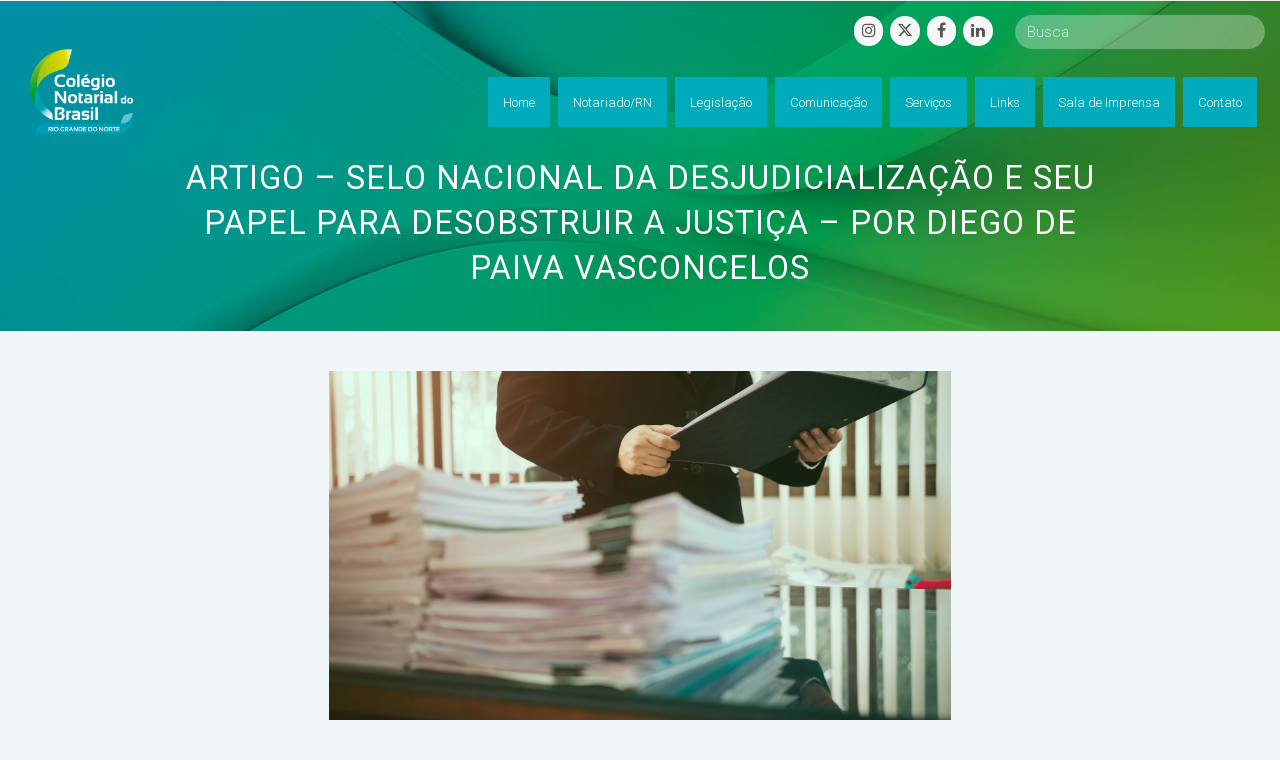

--- FILE ---
content_type: text/html; charset=UTF-8
request_url: https://cnbrn.org.br/artigo-selo-nacional-da-desjudicializacao-e-seu-papel-para-desobstruir-a-justica-por-diego-de-paiva-vasconcelos/
body_size: 61529
content:
<!DOCTYPE html>
<html lang="pt-BR" itemscope itemtype="http://schema.org/WebPage">
<head>
<meta charset="UTF-8">
<link rel="profile" href="http://gmpg.org/xfn/11">
<title>Artigo – Selo Nacional da Desjudicialização e seu papel para desobstruir a Justiça – Por Diego de Paiva Vasconcelos &#8211; Colégio Notarial – Seção Rio Grande do Norte (CNB/RN)</title>
<meta name='robots' content='max-image-preview:large' />
<meta name="viewport" content="width=device-width, initial-scale=1">
<meta name="generator" content="Total WordPress Theme 4.8.4" />
<meta http-equiv="X-UA-Compatible" content="IE=edge" />
<link rel='dns-prefetch' href='//fonts.googleapis.com' />
<link rel='dns-prefetch' href='//use.fontawesome.com' />
<link rel="alternate" type="application/rss+xml" title="Feed para Colégio Notarial – Seção Rio Grande do Norte (CNB/RN) &raquo;" href="https://cnbrn.org.br/feed/" />
<link rel="alternate" type="application/rss+xml" title="Feed de comentários para Colégio Notarial – Seção Rio Grande do Norte (CNB/RN) &raquo;" href="https://cnbrn.org.br/comments/feed/" />
<link rel="alternate" type="application/rss+xml" title="Feed de comentários para Colégio Notarial – Seção Rio Grande do Norte (CNB/RN) &raquo; Artigo – Selo Nacional da Desjudicialização e seu papel para desobstruir a Justiça – Por Diego de Paiva Vasconcelos" href="https://cnbrn.org.br/artigo-selo-nacional-da-desjudicializacao-e-seu-papel-para-desobstruir-a-justica-por-diego-de-paiva-vasconcelos/feed/" />
<link rel="alternate" title="oEmbed (JSON)" type="application/json+oembed" href="https://cnbrn.org.br/wp-json/oembed/1.0/embed?url=https%3A%2F%2Fcnbrn.org.br%2Fartigo-selo-nacional-da-desjudicializacao-e-seu-papel-para-desobstruir-a-justica-por-diego-de-paiva-vasconcelos%2F" />
<link rel="alternate" title="oEmbed (XML)" type="text/xml+oembed" href="https://cnbrn.org.br/wp-json/oembed/1.0/embed?url=https%3A%2F%2Fcnbrn.org.br%2Fartigo-selo-nacional-da-desjudicializacao-e-seu-papel-para-desobstruir-a-justica-por-diego-de-paiva-vasconcelos%2F&#038;format=xml" />
<style id='wp-img-auto-sizes-contain-inline-css' type='text/css'>
img:is([sizes=auto i],[sizes^="auto," i]){contain-intrinsic-size:3000px 1500px}
/*# sourceURL=wp-img-auto-sizes-contain-inline-css */
</style>
<link data-optimized="2" rel="stylesheet" href="https://cnbrn.org.br/wp-content/litespeed/css/fd5fb1cb35360d6a426167e717d98e25.css?ver=f20de" />



<style id='wp-block-paragraph-inline-css' type='text/css'>
.is-small-text{font-size:.875em}.is-regular-text{font-size:1em}.is-large-text{font-size:2.25em}.is-larger-text{font-size:3em}.has-drop-cap:not(:focus):first-letter{float:left;font-size:8.4em;font-style:normal;font-weight:100;line-height:.68;margin:.05em .1em 0 0;text-transform:uppercase}body.rtl .has-drop-cap:not(:focus):first-letter{float:none;margin-left:.1em}p.has-drop-cap.has-background{overflow:hidden}:root :where(p.has-background){padding:1.25em 2.375em}:where(p.has-text-color:not(.has-link-color)) a{color:inherit}p.has-text-align-left[style*="writing-mode:vertical-lr"],p.has-text-align-right[style*="writing-mode:vertical-rl"]{rotate:180deg}
/*# sourceURL=https://cnbrn.org.br/wp-includes/blocks/paragraph/style.min.css */
</style>
<style id='global-styles-inline-css' type='text/css'>
:root{--wp--preset--aspect-ratio--square: 1;--wp--preset--aspect-ratio--4-3: 4/3;--wp--preset--aspect-ratio--3-4: 3/4;--wp--preset--aspect-ratio--3-2: 3/2;--wp--preset--aspect-ratio--2-3: 2/3;--wp--preset--aspect-ratio--16-9: 16/9;--wp--preset--aspect-ratio--9-16: 9/16;--wp--preset--color--black: #000000;--wp--preset--color--cyan-bluish-gray: #abb8c3;--wp--preset--color--white: #ffffff;--wp--preset--color--pale-pink: #f78da7;--wp--preset--color--vivid-red: #cf2e2e;--wp--preset--color--luminous-vivid-orange: #ff6900;--wp--preset--color--luminous-vivid-amber: #fcb900;--wp--preset--color--light-green-cyan: #7bdcb5;--wp--preset--color--vivid-green-cyan: #00d084;--wp--preset--color--pale-cyan-blue: #8ed1fc;--wp--preset--color--vivid-cyan-blue: #0693e3;--wp--preset--color--vivid-purple: #9b51e0;--wp--preset--gradient--vivid-cyan-blue-to-vivid-purple: linear-gradient(135deg,rgb(6,147,227) 0%,rgb(155,81,224) 100%);--wp--preset--gradient--light-green-cyan-to-vivid-green-cyan: linear-gradient(135deg,rgb(122,220,180) 0%,rgb(0,208,130) 100%);--wp--preset--gradient--luminous-vivid-amber-to-luminous-vivid-orange: linear-gradient(135deg,rgb(252,185,0) 0%,rgb(255,105,0) 100%);--wp--preset--gradient--luminous-vivid-orange-to-vivid-red: linear-gradient(135deg,rgb(255,105,0) 0%,rgb(207,46,46) 100%);--wp--preset--gradient--very-light-gray-to-cyan-bluish-gray: linear-gradient(135deg,rgb(238,238,238) 0%,rgb(169,184,195) 100%);--wp--preset--gradient--cool-to-warm-spectrum: linear-gradient(135deg,rgb(74,234,220) 0%,rgb(151,120,209) 20%,rgb(207,42,186) 40%,rgb(238,44,130) 60%,rgb(251,105,98) 80%,rgb(254,248,76) 100%);--wp--preset--gradient--blush-light-purple: linear-gradient(135deg,rgb(255,206,236) 0%,rgb(152,150,240) 100%);--wp--preset--gradient--blush-bordeaux: linear-gradient(135deg,rgb(254,205,165) 0%,rgb(254,45,45) 50%,rgb(107,0,62) 100%);--wp--preset--gradient--luminous-dusk: linear-gradient(135deg,rgb(255,203,112) 0%,rgb(199,81,192) 50%,rgb(65,88,208) 100%);--wp--preset--gradient--pale-ocean: linear-gradient(135deg,rgb(255,245,203) 0%,rgb(182,227,212) 50%,rgb(51,167,181) 100%);--wp--preset--gradient--electric-grass: linear-gradient(135deg,rgb(202,248,128) 0%,rgb(113,206,126) 100%);--wp--preset--gradient--midnight: linear-gradient(135deg,rgb(2,3,129) 0%,rgb(40,116,252) 100%);--wp--preset--font-size--small: 13px;--wp--preset--font-size--medium: 20px;--wp--preset--font-size--large: 36px;--wp--preset--font-size--x-large: 42px;--wp--preset--spacing--20: 0.44rem;--wp--preset--spacing--30: 0.67rem;--wp--preset--spacing--40: 1rem;--wp--preset--spacing--50: 1.5rem;--wp--preset--spacing--60: 2.25rem;--wp--preset--spacing--70: 3.38rem;--wp--preset--spacing--80: 5.06rem;--wp--preset--shadow--natural: 6px 6px 9px rgba(0, 0, 0, 0.2);--wp--preset--shadow--deep: 12px 12px 50px rgba(0, 0, 0, 0.4);--wp--preset--shadow--sharp: 6px 6px 0px rgba(0, 0, 0, 0.2);--wp--preset--shadow--outlined: 6px 6px 0px -3px rgb(255, 255, 255), 6px 6px rgb(0, 0, 0);--wp--preset--shadow--crisp: 6px 6px 0px rgb(0, 0, 0);}:where(.is-layout-flex){gap: 0.5em;}:where(.is-layout-grid){gap: 0.5em;}body .is-layout-flex{display: flex;}.is-layout-flex{flex-wrap: wrap;align-items: center;}.is-layout-flex > :is(*, div){margin: 0;}body .is-layout-grid{display: grid;}.is-layout-grid > :is(*, div){margin: 0;}:where(.wp-block-columns.is-layout-flex){gap: 2em;}:where(.wp-block-columns.is-layout-grid){gap: 2em;}:where(.wp-block-post-template.is-layout-flex){gap: 1.25em;}:where(.wp-block-post-template.is-layout-grid){gap: 1.25em;}.has-black-color{color: var(--wp--preset--color--black) !important;}.has-cyan-bluish-gray-color{color: var(--wp--preset--color--cyan-bluish-gray) !important;}.has-white-color{color: var(--wp--preset--color--white) !important;}.has-pale-pink-color{color: var(--wp--preset--color--pale-pink) !important;}.has-vivid-red-color{color: var(--wp--preset--color--vivid-red) !important;}.has-luminous-vivid-orange-color{color: var(--wp--preset--color--luminous-vivid-orange) !important;}.has-luminous-vivid-amber-color{color: var(--wp--preset--color--luminous-vivid-amber) !important;}.has-light-green-cyan-color{color: var(--wp--preset--color--light-green-cyan) !important;}.has-vivid-green-cyan-color{color: var(--wp--preset--color--vivid-green-cyan) !important;}.has-pale-cyan-blue-color{color: var(--wp--preset--color--pale-cyan-blue) !important;}.has-vivid-cyan-blue-color{color: var(--wp--preset--color--vivid-cyan-blue) !important;}.has-vivid-purple-color{color: var(--wp--preset--color--vivid-purple) !important;}.has-black-background-color{background-color: var(--wp--preset--color--black) !important;}.has-cyan-bluish-gray-background-color{background-color: var(--wp--preset--color--cyan-bluish-gray) !important;}.has-white-background-color{background-color: var(--wp--preset--color--white) !important;}.has-pale-pink-background-color{background-color: var(--wp--preset--color--pale-pink) !important;}.has-vivid-red-background-color{background-color: var(--wp--preset--color--vivid-red) !important;}.has-luminous-vivid-orange-background-color{background-color: var(--wp--preset--color--luminous-vivid-orange) !important;}.has-luminous-vivid-amber-background-color{background-color: var(--wp--preset--color--luminous-vivid-amber) !important;}.has-light-green-cyan-background-color{background-color: var(--wp--preset--color--light-green-cyan) !important;}.has-vivid-green-cyan-background-color{background-color: var(--wp--preset--color--vivid-green-cyan) !important;}.has-pale-cyan-blue-background-color{background-color: var(--wp--preset--color--pale-cyan-blue) !important;}.has-vivid-cyan-blue-background-color{background-color: var(--wp--preset--color--vivid-cyan-blue) !important;}.has-vivid-purple-background-color{background-color: var(--wp--preset--color--vivid-purple) !important;}.has-black-border-color{border-color: var(--wp--preset--color--black) !important;}.has-cyan-bluish-gray-border-color{border-color: var(--wp--preset--color--cyan-bluish-gray) !important;}.has-white-border-color{border-color: var(--wp--preset--color--white) !important;}.has-pale-pink-border-color{border-color: var(--wp--preset--color--pale-pink) !important;}.has-vivid-red-border-color{border-color: var(--wp--preset--color--vivid-red) !important;}.has-luminous-vivid-orange-border-color{border-color: var(--wp--preset--color--luminous-vivid-orange) !important;}.has-luminous-vivid-amber-border-color{border-color: var(--wp--preset--color--luminous-vivid-amber) !important;}.has-light-green-cyan-border-color{border-color: var(--wp--preset--color--light-green-cyan) !important;}.has-vivid-green-cyan-border-color{border-color: var(--wp--preset--color--vivid-green-cyan) !important;}.has-pale-cyan-blue-border-color{border-color: var(--wp--preset--color--pale-cyan-blue) !important;}.has-vivid-cyan-blue-border-color{border-color: var(--wp--preset--color--vivid-cyan-blue) !important;}.has-vivid-purple-border-color{border-color: var(--wp--preset--color--vivid-purple) !important;}.has-vivid-cyan-blue-to-vivid-purple-gradient-background{background: var(--wp--preset--gradient--vivid-cyan-blue-to-vivid-purple) !important;}.has-light-green-cyan-to-vivid-green-cyan-gradient-background{background: var(--wp--preset--gradient--light-green-cyan-to-vivid-green-cyan) !important;}.has-luminous-vivid-amber-to-luminous-vivid-orange-gradient-background{background: var(--wp--preset--gradient--luminous-vivid-amber-to-luminous-vivid-orange) !important;}.has-luminous-vivid-orange-to-vivid-red-gradient-background{background: var(--wp--preset--gradient--luminous-vivid-orange-to-vivid-red) !important;}.has-very-light-gray-to-cyan-bluish-gray-gradient-background{background: var(--wp--preset--gradient--very-light-gray-to-cyan-bluish-gray) !important;}.has-cool-to-warm-spectrum-gradient-background{background: var(--wp--preset--gradient--cool-to-warm-spectrum) !important;}.has-blush-light-purple-gradient-background{background: var(--wp--preset--gradient--blush-light-purple) !important;}.has-blush-bordeaux-gradient-background{background: var(--wp--preset--gradient--blush-bordeaux) !important;}.has-luminous-dusk-gradient-background{background: var(--wp--preset--gradient--luminous-dusk) !important;}.has-pale-ocean-gradient-background{background: var(--wp--preset--gradient--pale-ocean) !important;}.has-electric-grass-gradient-background{background: var(--wp--preset--gradient--electric-grass) !important;}.has-midnight-gradient-background{background: var(--wp--preset--gradient--midnight) !important;}.has-small-font-size{font-size: var(--wp--preset--font-size--small) !important;}.has-medium-font-size{font-size: var(--wp--preset--font-size--medium) !important;}.has-large-font-size{font-size: var(--wp--preset--font-size--large) !important;}.has-x-large-font-size{font-size: var(--wp--preset--font-size--x-large) !important;}
/*# sourceURL=global-styles-inline-css */
</style>

<style id='classic-theme-styles-inline-css' type='text/css'>
/*! This file is auto-generated */
.wp-block-button__link{color:#fff;background-color:#32373c;border-radius:9999px;box-shadow:none;text-decoration:none;padding:calc(.667em + 2px) calc(1.333em + 2px);font-size:1.125em}.wp-block-file__button{background:#32373c;color:#fff;text-decoration:none}
/*# sourceURL=/wp-includes/css/classic-themes.min.css */
</style>
<style id='font-awesome-svg-styles-default-inline-css' type='text/css'>
.svg-inline--fa {
  display: inline-block;
  height: 1em;
  overflow: visible;
  vertical-align: -.125em;
}
/*# sourceURL=font-awesome-svg-styles-default-inline-css */
</style>

<style id='font-awesome-svg-styles-inline-css' type='text/css'>
   .wp-block-font-awesome-icon svg::before,
   .wp-rich-text-font-awesome-icon svg::before {content: unset;}
/*# sourceURL=font-awesome-svg-styles-inline-css */
</style>

<style id='rs-plugin-settings-inline-css' type='text/css'>
#rs-demo-id {}
/*# sourceURL=rs-plugin-settings-inline-css */
</style>


<link rel='stylesheet' id='wpex-google-font-roboto-css' href='//fonts.googleapis.com/css?family=Roboto:100,200,300,400,500,600,700,800,900,100i,200i,300i,400i,500i,600i,700i,800i,900i&#038;subset=latin' type='text/css' media='all' />

<link rel='stylesheet' id='font-awesome-official-css' href='https://use.fontawesome.com/releases/v6.4.2/css/all.css' type='text/css' media='all' integrity="sha384-blOohCVdhjmtROpu8+CfTnUWham9nkX7P7OZQMst+RUnhtoY/9qemFAkIKOYxDI3" crossorigin="anonymous" />

<link rel='stylesheet' id='font-awesome-official-v4shim-css' href='https://use.fontawesome.com/releases/v6.4.2/css/v4-shims.css' type='text/css' media='all' integrity="sha384-IqMDcR2qh8kGcGdRrxwop5R2GiUY5h8aDR/LhYxPYiXh3sAAGGDkFvFqWgFvTsTd" crossorigin="anonymous" />
<script type="text/javascript" src="https://cnbrn.org.br/wp-includes/js/jquery/jquery.min.js?ver=3.7.1" id="jquery-core-js"></script>
<script type="text/javascript" src="https://cnbrn.org.br/wp-includes/js/jquery/jquery-migrate.min.js?ver=3.4.1" id="jquery-migrate-js"></script>
<script type="text/javascript" src="https://cnbrn.org.br/wp-content/plugins/revslider/public/assets/js/jquery.themepunch.enablelog.js?ver=5.4.8.3" id="enable-logs-js"></script>
<script type="text/javascript" src="https://cnbrn.org.br/wp-content/plugins/revslider/public/assets/js/jquery.themepunch.tools.min.js?ver=5.4.8.3" id="tp-tools-js"></script>
<script type="text/javascript" src="https://cnbrn.org.br/wp-content/plugins/revslider/public/assets/js/jquery.themepunch.revolution.min.js?ver=5.4.8.3" id="revmin-js"></script>
<link rel="https://api.w.org/" href="https://cnbrn.org.br/wp-json/" /><link rel="alternate" title="JSON" type="application/json" href="https://cnbrn.org.br/wp-json/wp/v2/posts/26056" /><link rel="EditURI" type="application/rsd+xml" title="RSD" href="https://cnbrn.org.br/xmlrpc.php?rsd" />
<meta name="generator" content="WordPress 6.9" />
<link rel="canonical" href="https://cnbrn.org.br/artigo-selo-nacional-da-desjudicializacao-e-seu-papel-para-desobstruir-a-justica-por-diego-de-paiva-vasconcelos/" />
<link rel='shortlink' href='https://cnbrn.org.br/?p=26056' />
<link rel="icon" href="" sizes="32x32"><link rel="shortcut icon" href=""><link rel="apple-touch-icon" href="" sizes="57x57" ><link rel="apple-touch-icon" href="" sizes="76x76" ><link rel="apple-touch-icon" href="" sizes="120x120"><link rel="apple-touch-icon" href="" sizes="114x114"><style type="text/css">.recentcomments a{display:inline !important;padding:0 !important;margin:0 !important;}</style><!--[if lte IE 9]><link rel="stylesheet" type="text/css" href="https://cnbrn.org.br/wp-content/plugins/js_composer/assets/css/vc_lte_ie9.min.css" media="screen"><![endif]--><noscript><style>body .wpex-vc-row-stretched, body .vc_row-o-full-height { visibility: visible; }</style></noscript><script type="text/javascript">function setREVStartSize(e){									
						try{ e.c=jQuery(e.c);var i=jQuery(window).width(),t=9999,r=0,n=0,l=0,f=0,s=0,h=0;
							if(e.responsiveLevels&&(jQuery.each(e.responsiveLevels,function(e,f){f>i&&(t=r=f,l=e),i>f&&f>r&&(r=f,n=e)}),t>r&&(l=n)),f=e.gridheight[l]||e.gridheight[0]||e.gridheight,s=e.gridwidth[l]||e.gridwidth[0]||e.gridwidth,h=i/s,h=h>1?1:h,f=Math.round(h*f),"fullscreen"==e.sliderLayout){var u=(e.c.width(),jQuery(window).height());if(void 0!=e.fullScreenOffsetContainer){var c=e.fullScreenOffsetContainer.split(",");if (c) jQuery.each(c,function(e,i){u=jQuery(i).length>0?u-jQuery(i).outerHeight(!0):u}),e.fullScreenOffset.split("%").length>1&&void 0!=e.fullScreenOffset&&e.fullScreenOffset.length>0?u-=jQuery(window).height()*parseInt(e.fullScreenOffset,0)/100:void 0!=e.fullScreenOffset&&e.fullScreenOffset.length>0&&(u-=parseInt(e.fullScreenOffset,0))}f=u}else void 0!=e.minHeight&&f<e.minHeight&&(f=e.minHeight);e.c.closest(".rev_slider_wrapper").css({height:f})					
						}catch(d){console.log("Failure at Presize of Slider:"+d)}						
					};</script>
		<style type="text/css" id="wp-custom-css">
			.vcex-recent-news-date{background:#00B04C;border:1px solid #00B04C !important;color:#fff !important}b{font-weight:700}.vcex-recent-news-entry-title-heading a:hover{color:#fff}#site-header.overlay-header.white-style.dyn-styles #site-navigation .dropdown-menu>li>a{background:#00abbb}#site-header.overlay-header.white-style.dyn-styles #site-navigation .dropdown-menu>li>a:hover{background:#0093a1;opacity:1}.vcex-recent-news-date span.day{color:#fff;padding:0 !important;line-height:30px}#normas .vcex-recent-news-date{background:#A0CB39 !important;border:1px solid #A0CB39 !important;border-radius:35px;padding:8px 0}#normas .vcex-recent-news-date span.month{background:transparent}#normas .vcex-recent-news-date span.day{line-height:22px}.floatl{float:right}#top-bar{position:absolute;top:30px;z-index:999999;right:20px;padding:0}.atos{border:1px solid #00ACBC}/* ---- HEADER -----*/#site-header{z-index:9999}.my-custom-overlay-header-under-content{text-align:center;color:#fff;padding:0 0 40px 0;position:relative;margin:-2px 0 32px 0;background-size:cover !important}.background-image-page-header-overlay{display:none}.page-header-table{height:330px;padding:40px 0}.page-header-table-cell{color:#fff;font-size:10px;vertical-align:bottom;text-transform:uppercase;letter-spacing:1px}.my-custom-overlay-header-under-content p{font-size:16px;font-style:italic}#site-header.overlay-header.light-style #site-navigation .dropdown-menu>li>a{opacity:1}.vcex-searchbar-button{display:none}#site-header-inner{padding-top:0;margin-top:-2px}.site-search-toggle{display:none !important}.page-id-2 .page-header{background:transparent !important}.page-id-2 .wpb_revslider_element{margin-top:-130px}.vc_column_container>.vc_column-inner{margin-top:-15px}header.page-header{background-image:url(https://cnbrn.org.br/wp-content/uploads/2024/11/img-header1.jpg)!important}/*--- search bar top */.vc_custom_1597886824259 .vcex-searchbar-input{width:250px !important;float:right;margin-left:10px;border:none !important}.vc_custom_1597886824259 .vcex-social-btns{margin-right:5px;margin-top:1px}/*---- DESTAQUES HOME ---*/#destaques .vcex-news-entry-thumbnail{position:absolute;z-index:-1}#destaques .vcex-news-entry-details{background-color:rgba(0,172,188,0.7);color:#fff;min-height:205px}#destaques .vcex-recent-news-entry-title-heading{padding:20px 20px 0 20px;color:#fff;line-height:120%}#destaques .vcex-recent-news-entry-excerpt{padding:0 20px;font-size:12px}/*--- MENU LATERAL ---*/.menu-lateral .widgettitle{color:#00ACBC;font-weight:300;margin:0 0 10px}.menu-lateral ul li:nth-child(odd){background:#00ACBC;padding:8px}.menu-lateral ul li:nth-child(even){background:#0396A4;padding:8px}.menu-lateral ul li a{color:#fff;padding:10px}/* ---- TABELA DIRETORIA ---*/.tabela-diretoria thead{background-color:transparent !important}.tabela-diretoria .tablepress tfoot th,.tablepress thead th{background-color:transparent !important;font-size:22px;font-weight:300}.tabela-diretoria thead th.column-1{color:#00ACBC;border-bottom:2px solid #00ACBC}.tabela-diretoria thead th.column-2{color:#00B04C;border-bottom:2px solid #00B04C}.tabela-diretoria thead th.column-3{color:#A0CB39;border-bottom:2px solid #A0CB39}.tabela-diretoria td{padding-top:30px}/* --- ATOS NOTARIAIS --- */.vcex-icon-box-link-wrap{min-height:190px;transition:ease-in-out all .3s}.vcex-icon-box-six.vcex-icon-box-link-wrap:hover{transition:ease-in-out all .3s;top:0}/* ---- BOLETINS ---- */#boletins .vcex-blog-entry-details{padding:5px 10px 10px;background:#f9f9f9;border:none;color:#00ABBB}#boletins .vcex-blog-entry-details a{color:#00ABBB}#boletins .vcex-blog-entry-details a:hover{color:#00B04C}.overlay-title-center{background:rgba(0,171,188,0.7)}/*--- GALERIA DE VIDEOS ---*/#videos .vcex-blog-entry-inner{background:#fff}#videos .entries.left-thumbs .entry .entry-media{margin:0;width:40%}#videos .entries.left-thumbs .entry .entry-details{width:55%;padding-top:40px;padding-right:40px}.overlay-plus-hover{background:#000 url(https://cnbba.org.br/novo/wp-content/uploads/2020/08/play.png) center center no-repeat}/*--- TABELAS LEIS ---*/.wpb-js-composer .vc_tta-color-grey.vc_tta-style-classic .vc_tta-tab.vc_active>a{background:#00ACBC !important;color:#fff !important;border-radius:0;border:none !important}.wpb-js-composer .vc_tta-color-grey.vc_tta-style-classic .vc_tta-tab>a{color:#fff !important;border-radius:0 !important;border:none !important;background:#00B04C !important}.wpb-js-composer .vc_tta-color-grey.vc_tta-style-classic .vc_tta-tab>a:hover{background:#00903e !important}.wpb-js-composer .vc_tta-color-grey.vc_tta-style-classic.vc_tta-tabs .vc_tta-panels{background:#fff !important;border:none !important}/*---- TOP BAR mobile ---*/@media (max-width:800px){#top-bar{top:10px}#top-bar input{width:100% !important}#top-bar .vcex-searchbar{width:100% !important}#top-bar .vcex-button{width:100% !important;margin:7px 0}#site-header.overlay-header #site-header-inner{margin-top:}.vc_custom_1597886824259 .vcex-social-btns{float:none;position:absolute;top:85px;left:125px;text-align:center;width:60%;z-index:1}}.page-header{background-position:50% !important}/*-- .tp-bgimg,.defaultimg{background-position:top center !important}--*//*--- form 2 colunas ---*/#left{width:49%;float:left;margin-right:2%}#right{width:49%;float:left}.clearfix:after{content:"\0020";display:block;height:0;clear:both;visibility:hidden;overflow:hidden;margin-bottom:30px}.clearfix{display:block}/*--- form 2 colunas fim ---*/.form-associado input,select{width:100%;height:40px}.submit input{width:300px}.row{display:flex;flex-wrap:wrap}.col-50{width:48%;margin:0 1%}.theme-button,input[type="submit"],button,#site-navigation .menu-button >a >span.link-inner,.button,.added_to_cart{margin:20px 11px 11px 11px !important}.newsletter-form{display:inline-block;width:58%}.wpcf7-email.newsletter-form-label{padding:8.1px;display:inline-flex;border-color:#00acbc;border-radius:0;color:#404040}.button-newsletter{display:inline-flex;width:40%}.wpcf7-submit.newsletter-form-button{background:#199e9b;font-weight:600;padding:10px 30px}/*SINGLE-POST*/#post-media img{width:auto;max-width:1000px;height:auto;max-height:350px;object-fit:cover;object-position:center}.page-header,.background-image-page-header{background-image:url(https://infographya.com/cnbam/wp-content/uploads/2022/07/img-header1.jpg)}.newsletter-form-button{border-radius:0!important;height:40px!important;font-size:13px!important;padding:0 30px!important;background:#199e9b!important;font-weight:600!important;margin:0!important}#wpforms-26273-field_2{border:1px solid #199e9b!important}.wpforms-container .wpforms-field,.wpforms-submit-container{padding:0!important}.newsletter-form-button2{display:none}.newsletter-form-label input{font-size:14px!important}.page-header-title{margin-top:100px}		</style>
		<noscript><style type="text/css"> .wpb_animate_when_almost_visible { opacity: 1; }</style></noscript><style type="text/css" data-type="wpex-css" id="wpex-css">/*ACCENT COLOR*/.wpex-carousel-woocommerce .wpex-carousel-entry-details,a,.wpex-accent-color,#site-navigation .dropdown-menu >li.menu-item >a:hover,#site-navigation .dropdown-menu >li.menu-item.current-menu-item >a,#site-navigation .dropdown-menu >li.menu-item.current-menu-parent >a,h1 a:hover,h2 a:hover,a:hover h2,h3 a:hover,h4 a:hover,h5 a:hover,h6 a:hover,.entry-title a:hover,.modern-menu-widget a:hover,.theme-button.outline,.theme-button.clean,.meta a:hover{color:#00acbc}.vcex-skillbar-bar,.vcex-icon-box.style-five.link-wrap:hover,.vcex-icon-box.style-four.link-wrap:hover,.vcex-recent-news-date span.month,.vcex-pricing.featured .vcex-pricing-header,.vcex-testimonials-fullslider .sp-button:hover,.vcex-testimonials-fullslider .sp-selected-button,.vcex-social-links a:hover,.vcex-testimonials-fullslider.light-skin .sp-button:hover,.vcex-testimonials-fullslider.light-skin .sp-selected-button,.vcex-divider-dots span,.vcex-testimonials-fullslider .sp-button.sp-selected-button,.vcex-testimonials-fullslider .sp-button:hover,.wpex-accent-bg,.post-edit a,.background-highlight,input[type="submit"],.theme-button,button,.button,.theme-button.outline:hover,.active .theme-button,.theme-button.active,.tagcloud a:hover,.post-tags a:hover,.wpex-carousel .owl-dot.active,.wpex-carousel .owl-prev,.wpex-carousel .owl-next,body #header-two-search #header-two-search-submit,#site-navigation .menu-button >a >span.link-inner,.modern-menu-widget li.menu-item.current-menu-item a,#sidebar .widget_nav_menu .current-menu-item >a,.widget_nav_menu_accordion .widget_nav_menu li.menu-item.current-menu-item >a,#wp-calendar caption,#wp-calendar tbody td:hover a,.navbar-style-six .dropdown-menu >li.menu-item.current-menu-item >a,.navbar-style-six .dropdown-menu >li.menu-item.current-menu-parent >a,#wpex-sfb-l,#wpex-sfb-r,#wpex-sfb-t,#wpex-sfb-b,#site-scroll-top:hover{background-color:#00acbc}.vcex-heading-bottom-border-w-color .vcex-heading-inner{border-bottom-color:#00acbc}.wpb_tabs.tab-style-alternative-two .wpb_tabs_nav li.ui-tabs-active a{border-bottom-color:#00acbc}.theme-button.outline{border-color:#00acbc}#searchform-dropdown{border-color:#00acbc}body #site-navigation-wrap.nav-dropdown-top-border .dropdown-menu >li >ul{border-top-color:#00acbc}.theme-heading.border-w-color span.text{border-bottom-color:#00acbc}/*ACCENT HOVER COLOR*/.post-edit a:hover,.theme-button:hover,input[type="submit"]:hover,button:hover,.button:hover,.wpex-carousel .owl-prev:hover,.wpex-carousel .owl-next:hover,#site-navigation .menu-button >a >span.link-inner:hover{background-color:#00acbc}.page-header{background-image:url(https://infographya.com/cnb-ba/wp-content/uploads/2020/08/564@2x.png )!important;-webkit-background-size:cover;-moz-background-size:cover;-o-background-size:cover;background-size:cover;background-position:50% 0}/*VC META CSS*/.vc_custom_1597886814040{margin-bottom:0 !important;padding-bottom:0 !important}.vc_custom_1597886824259{margin-bottom:0 !important;padding-bottom:0 !important}.vc_custom_1597937766996{margin-right:0 !important;padding-top:5px !important;padding-right:0 !important;padding-bottom:5px !important;background-color:rgba(255,255,255,0.3) !important;*background-color:rgb(255,255,255) !important;border-radius:30px !important}/*TYPOGRAPHY*/body{font-family:"Roboto","Helvetica Neue",Arial,sans-serif;font-weight:300;font-size:15px}#site-navigation .dropdown-menu .link-inner{font-size:13px}#footer-widgets{font-size:12px}/*Logo Height*/#site-logo img{max-height:85px}/*ADVANCED STYLING CSS*/.page-header.wpex-supports-mods{background-image:url(https://infographya.com/cnb-ba/wp-content/uploads/2020/08/564@2x.png)}/*CUSTOMIZER STYLING*/body,.footer-has-reveal #main,body.boxed-main-layout{background-color:#f1f6f8}.theme-button,input[type="submit"],button,#site-navigation .menu-button >a >span.link-inner,.button,.added_to_cart{border-radius:0}#site-logo{padding-top:20px;padding-bottom:40px}body .navbar-style-one .dropdown-menu >li.menu-item{margin-left:8px}#site-navigation .dropdown-menu >li.menu-item >a{color:#ffffff}#site-navigation .dropdown-menu >li.menu-item >a:hover,#site-navigation .dropdown-menu >li.menu-item.dropdown.sfHover >a{color:#ffffff;background-color:#00abbb}#site-navigation .dropdown-menu >li.menu-item.current-menu-item >a,#site-navigation .dropdown-menu >li.menu-item.current-menu-parent >a{color:#ffffff;background-color:#00abbb}#site-header #site-navigation .dropdown-menu ul.sub-menu{background-color:#00abbb;border-color:#00abbb}.wpex-dropdowns-caret .dropdown-menu ul.sub-menu::after{border-bottom-color:#00abbb}.wpex-dropdowns-caret .dropdown-menu ul.sub-menu::before{border-bottom-color:#00abbb}#site-header #site-navigation .dropdown-menu ul.sub-menu li.menu-item{border-color:#00abbb}#site-header #site-navigation .dropdown-menu ul.sub-menu li.menu-item a{border-color:#00abbb}#site-header #site-navigation .dropdown-menu ul.sub-menu >li.menu-item >a{color:#ffffff}#site-header #site-navigation .dropdown-menu ul.sub-menu >li.menu-item >a:hover{color:#ffffff;background-color:#0093a1}#footer{background-color:#00acbc;color:#ffffff}#footer p{color:#ffffff}#footer li a:before{color:#ffffff}#footer .widget-recent-posts-icons li .fa{color:#ffffff}#footer strong{color:#ffffff}#footer li{border-color:#ffffff}#footer #wp-calendar thead th{border-color:#ffffff}#footer #wp-calendar tbody td{border-color:#ffffff}#footer a{color:#ffffff}.vc_column-inner{margin-bottom:40px}</style><style id="wpforms-css-vars-root">
				:root {
					--wpforms-field-border-radius: 3px;
--wpforms-field-background-color: #ffffff;
--wpforms-field-border-color: rgba( 0, 0, 0, 0.25 );
--wpforms-field-text-color: rgba( 0, 0, 0, 0.7 );
--wpforms-label-color: rgba( 0, 0, 0, 0.85 );
--wpforms-label-sublabel-color: rgba( 0, 0, 0, 0.55 );
--wpforms-label-error-color: #d63637;
--wpforms-button-border-radius: 3px;
--wpforms-button-background-color: #066aab;
--wpforms-button-text-color: #ffffff;
--wpforms-field-size-input-height: 43px;
--wpforms-field-size-input-spacing: 15px;
--wpforms-field-size-font-size: 16px;
--wpforms-field-size-line-height: 19px;
--wpforms-field-size-padding-h: 14px;
--wpforms-field-size-checkbox-size: 16px;
--wpforms-field-size-sublabel-spacing: 5px;
--wpforms-field-size-icon-size: 1;
--wpforms-label-size-font-size: 16px;
--wpforms-label-size-line-height: 19px;
--wpforms-label-size-sublabel-font-size: 14px;
--wpforms-label-size-sublabel-line-height: 17px;
--wpforms-button-size-font-size: 17px;
--wpforms-button-size-height: 41px;
--wpforms-button-size-padding-h: 15px;
--wpforms-button-size-margin-top: 10px;

				}
			</style></head>

<body class="wp-singular post-template-default single single-post postid-26056 single-format-standard wp-custom-logo wp-theme-Total wp-child-theme-total-child-theme wpex-theme wpex-responsive full-width-main-layout no-composer wpex-live-site content-full-width has-topbar post-in-category-noticias sidebar-widget-icons has-overlay-header page-with-background-title wpex-mobile-toggle-menu-icon_buttons has-mobile-menu wpb-js-composer js-comp-ver-5.7 vc_responsive">

	
	<div class="wpex-site-overlay"></div>
<a href="#content" class="skip-to-content">skip to Main Content</a><span data-ls_id="#site_top"></span>
	<div id="outer-wrap" class="clr">

		
		<div id="wrap" class="clr">

			

	<div id="top-bar-wrap" class="clr">
		<div id="top-bar" class="clr container">
			
	<div id="top-bar-content" class="wpex-clr has-content top-bar-centered">

		
		
			<div data-vc-full-width="true" data-vc-full-width-init="false" data-vc-stretch-content="true" class="vc_row wpb_row vc_row-fluid vc_custom_1597886814040 wpex-vc-row-stretched"><div class="wpb_column vc_column_container vc_col-sm-12"><div class="vc_column-inner vc_custom_1597886824259"><div class="wpb_wrapper"><div class="vcex-module vcex-searchbar clr floatl"><form method="get" class="vcex-searchbar-form" action="https://cnbrn.org.br/" style="color:#ffffff;font-size:15px;"><input type="search" class="vcex-searchbar-input vc_custom_1597937766996" name="s" placeholder="Busca" /><button class="vcex-searchbar-button">OK</button></form></div><div class="vcex-module wpex-social-btns vcex-social-btns floatl" style="font-size:16px;"><a href="https://www.instagram.com/rn_cnb/" class="wpex-social-btn wpex-social-btn-flat wpex-social-color-hover wpex-round wpex-instagram" target="_blank"><span class="ticon ticon-instagram" aria-hidden="true"></span><span class="screen-reader-text">instagram</span></a><a href="https://twitter.com/cnb_rn" class="wpex-social-btn wpex-social-btn-flat wpex-social-color-hover wpex-round wpex-twitter" target="_blank"><span class="ticon ticon-twitter" aria-hidden="true"></span><span class="screen-reader-text">twitter</span></a><a href="https://www.facebook.com/people/Col%C3%A9gio-Notarial-do-Brasil-Se%C3%A7%C3%A3o-Rio-Grande-do-Norte/100085215745779/" class="wpex-social-btn wpex-social-btn-flat wpex-social-color-hover wpex-round wpex-facebook" target="_blank"><span class="ticon ticon-facebook" aria-hidden="true"></span><span class="screen-reader-text">facebook</span></a><a href="https://www.linkedin.com/company/col%C3%A9gio-notarial-do-brasil-%E2%80%93-se%C3%A7%C3%A3o-rio-grande-do-norte-cnb-rn/about/?viewAsMember=true" class="wpex-social-btn wpex-social-btn-flat wpex-social-color-hover wpex-round wpex-linkedin" target="_blank"><span class="ticon ticon-linkedin" aria-hidden="true"></span><span class="screen-reader-text">linkedin</span></a></div></div></div></div></div><div class="vc_row-full-width vc_clearfix"></div><div class="vc_row wpb_row vc_row-fluid"><div class="wpb_column vc_column_container vc_col-sm-12"><div class="vc_column-inner "><div class="wpb_wrapper">
	<div class="wpb_raw_code wpb_raw_js" >
		<div class="wpb_wrapper">
			<script type="text/javascript">

    let logo = document.querySelector('.wpex-twitter span');
    logo.classList = 'fa-brands fa-x-twitter';

</script>
		</div>
	</div>
</div></div></div></div>
		
	</div><!-- #top-bar-content -->

		</div><!-- #top-bar -->
	</div><!-- #top-bar-wrap -->


<div id="overlay-header-wrap" class="clr">
<header id="site-header" class="header-one wpex-full-width wpex-dropdown-style-minimal-sq wpex-dropdown-style-black overlay-header white-style dyn-styles clr" itemscope="itemscope" itemtype="http://schema.org/WPHeader">

	
	<div id="site-header-inner" class="container clr">

		
<div id="site-logo" class="site-branding clr header-one-logo">
	<div id="site-logo-inner" class="clr"><a href="https://cnbrn.org.br/" rel="home" class="main-logo"><img src="https://cnbrn.org.br/wp-content/uploads/2022/09/CNB-LOGOS-SECCIONAIS-17-branco.png" alt="Colégio Notarial – Seção Rio Grande do Norte (CNB/RN)" class="logo-img" data-no-retina="data-no-retina" height="85" /></a></div>
</div>
	
	<div id="site-navigation-wrap" class="navbar-style-one wpex-dropdowns-caret hide-at-mm-breakpoint clr">

		<nav id="site-navigation" class="navigation main-navigation clr" itemscope="itemscope" itemtype="http://schema.org/SiteNavigationElement" aria-label="Main menu">

			
				<ul id="menu-menu-principal" class="dropdown-menu sf-menu"><li id="menu-item-81" class="menu-item menu-item-type-custom menu-item-object-custom menu-item-home menu-item-81"><a href="https://cnbrn.org.br/"><span class="link-inner">Home</span></a></li>
<li id="menu-item-80" class="menu-item menu-item-type-custom menu-item-object-custom menu-item-has-children dropdown menu-item-80"><a href="#"><span class="link-inner">Notariado/RN</span></a>
<ul class="sub-menu">
	<li id="menu-item-85" class="menu-item menu-item-type-post_type menu-item-object-page menu-item-85"><a href="https://cnbrn.org.br/diretoria/"><span class="link-inner">Diretoria</span></a></li>
	<li id="menu-item-88" class="menu-item menu-item-type-post_type menu-item-object-page menu-item-88"><a href="https://cnbrn.org.br/estatuto/"><span class="link-inner">Estatuto</span></a></li>
	<li id="menu-item-95" class="menu-item menu-item-type-post_type menu-item-object-page menu-item-95"><a href="https://cnbrn.org.br/institucional/"><span class="link-inner">Institucional</span></a></li>
	<li id="menu-item-20248" class="menu-item menu-item-type-custom menu-item-object-custom menu-item-20248"><a target="_blank" href="https://www.cnj.jus.br/corregedoria/justica_aberta/?#"><span class="link-inner">Tabelionatos do RN</span></a></li>
</ul>
</li>
<li id="menu-item-102" class="menu-item menu-item-type-custom menu-item-object-custom menu-item-has-children dropdown menu-item-102"><a href="#"><span class="link-inner">Legislação</span></a>
<ul class="sub-menu">
	<li id="menu-item-82" class="menu-item menu-item-type-post_type menu-item-object-page menu-item-82"><a href="https://cnbrn.org.br/atos-notariais/"><span class="link-inner">Atos Notariais</span></a></li>
	<li id="menu-item-24140" class="menu-item menu-item-type-post_type menu-item-object-page menu-item-24140"><a href="https://cnbrn.org.br/consolidacao-normativa/"><span class="link-inner">Consolidação Normativa</span></a></li>
	<li id="menu-item-87" class="menu-item menu-item-type-post_type menu-item-object-page menu-item-87"><a href="https://cnbrn.org.br/estadual/"><span class="link-inner">Estadual</span></a></li>
	<li id="menu-item-90" class="menu-item menu-item-type-post_type menu-item-object-page menu-item-90"><a href="https://cnbrn.org.br/federal/"><span class="link-inner">Federal</span></a></li>
</ul>
</li>
<li id="menu-item-103" class="menu-item menu-item-type-custom menu-item-object-custom menu-item-has-children dropdown menu-item-103"><a href="#"><span class="link-inner">Comunicação</span></a>
<ul class="sub-menu">
	<li id="menu-item-89" class="menu-item menu-item-type-post_type menu-item-object-page menu-item-89"><a href="https://cnbrn.org.br/eventos/"><span class="link-inner">Eventos</span></a></li>
	<li id="menu-item-24123" class="menu-item menu-item-type-post_type menu-item-object-page menu-item-24123"><a href="https://cnbrn.org.br/galeria-de-fotos/"><span class="link-inner">Galeria de Fotos</span></a></li>
	<li id="menu-item-24124" class="menu-item menu-item-type-post_type menu-item-object-page menu-item-24124"><a href="https://cnbrn.org.br/galeria-de-videos/"><span class="link-inner">Galeria de Vídeos</span></a></li>
	<li id="menu-item-98" class="menu-item menu-item-type-post_type menu-item-object-page menu-item-98"><a href="https://cnbrn.org.br/noticias/"><span class="link-inner">Notícias</span></a></li>
</ul>
</li>
<li id="menu-item-104" class="menu-item menu-item-type-custom menu-item-object-custom menu-item-has-children dropdown menu-item-104"><a href="#"><span class="link-inner">Serviços</span></a>
<ul class="sub-menu">
	<li id="menu-item-111" class="menu-item menu-item-type-custom menu-item-object-custom menu-item-111"><a target="_blank" href="https://buscatestamento.org.br/"><span class="link-inner">Busca Testamentos</span></a></li>
	<li id="menu-item-105" class="menu-item menu-item-type-custom menu-item-object-custom menu-item-105"><a target="_blank" href="https://www.cnj.jus.br/corregedoria/justica_aberta/?"><span class="link-inner">Cartórios do Brasil</span></a></li>
	<li id="menu-item-106" class="menu-item menu-item-type-custom menu-item-object-custom menu-item-106"><a target="_blank" href="https://censec.org.br/"><span class="link-inner">Censec</span></a></li>
	<li id="menu-item-112" class="menu-item menu-item-type-post_type menu-item-object-page menu-item-112"><a href="https://cnbrn.org.br/tabela-de-emolumentos/"><span class="link-inner">Tabela de Emolumentos</span></a></li>
	<li id="menu-item-107" class="menu-item menu-item-type-custom menu-item-object-custom menu-item-107"><a target="_blank" href="https://www.notariado.org.br/tabelionatos-do-brasil/"><span class="link-inner">Tabelionatos do Brasil</span></a></li>
</ul>
</li>
<li id="menu-item-108" class="menu-item menu-item-type-custom menu-item-object-custom menu-item-has-children dropdown menu-item-108"><a href="#"><span class="link-inner">Links</span></a>
<ul class="sub-menu">
	<li id="menu-item-20253" class="menu-item menu-item-type-post_type menu-item-object-page menu-item-20253"><a href="https://cnbrn.org.br/estaduais/"><span class="link-inner">Estaduais</span></a></li>
	<li id="menu-item-20254" class="menu-item menu-item-type-post_type menu-item-object-page menu-item-20254"><a href="https://cnbrn.org.br/federais/"><span class="link-inner">Federais</span></a></li>
</ul>
</li>
<li id="menu-item-21308" class="menu-item menu-item-type-post_type menu-item-object-page menu-item-21308"><a href="https://cnbrn.org.br/contato-assessoria/"><span class="link-inner">Sala de Imprensa</span></a></li>
<li id="menu-item-84" class="menu-item menu-item-type-post_type menu-item-object-page menu-item-84"><a href="https://cnbrn.org.br/contato/"><span class="link-inner">Contato</span></a></li>
<li class="search-toggle-li wpex-menu-extra menu-item"><a href="#" class="site-search-toggle search-dropdown-toggle"><span class="link-inner"><span class="wpex-menu-search-text">Search</span><span class="wpex-menu-search-icon ticon ticon-search" aria-hidden="true"></span></span></a></li></ul>
			
		</nav><!-- #site-navigation -->

	</div><!-- #site-navigation-wrap -->

	

<div id="mobile-menu" class="wpex-mobile-menu-toggle show-at-mm-breakpoint wpex-clr"><a href="#" class="mobile-menu-toggle" aria-label="Toggle mobile menu"><span class="wpex-bars" aria-hidden="true"><span></span></span><span class="screen-reader-text">Open Mobile Menu</span></a></div>
<div id="searchform-dropdown" class="header-searchform-wrap clr" data-placeholder="Search" data-disable-autocomplete="true">
	
<form method="get" class="searchform" action="https://cnbrn.org.br/">
	<label>
		<span class="screen-reader-text">Search</span>
		<input type="search" class="field" name="s" placeholder="Search" />
	</label>
			<button type="submit" class="searchform-submit"><span class="ticon ticon-search" aria-hidden="true"></span><span class="screen-reader-text">Submit</span></button>
</form></div>
	</div><!-- #site-header-inner -->

	
</header><!-- #header -->


			
			<main id="main" class="site-main clr">

				

<header class="page-header background-image-page-header">

	
	<div class="page-header-inner container clr">
		<div class="page-header-table clr"><div class="page-header-table-cell"><h1 class="page-header-title wpex-clr" itemprop="headline"><span>Artigo – Selo Nacional da Desjudicialização e seu papel para desobstruir a Justiça – Por Diego de Paiva Vasconcelos</span></h1></div></div>	</div><!-- .page-header-inner -->

	<span class="background-image-page-header-overlay style-dark"></span>
</header><!-- .page-header -->




	<div id="content-wrap" class="container clr">



		
	<div id="post-media" class="clr">

		
			<img itemprop="image" alt="Artigo – Selo Nacional Da Desjudicialização E Seu Papel Para Desobstruir A Justiça – Por Diego De Paiva Vasconcelos" src="https://cnbrn.org.br/wp-content/uploads/2023/08/referencia1.png" data-no-retina width="1920" height="1080" />			
		
		
	</div><!-- #post-media -->




		<div id="primary" class="content-area clr">



			


			<div id="content" class="site-content clr">



				


				
<article id="single-blocks" class="single-blog-article clr">

	
<div class="single-blog-content entry clr" itemprop="text">
<p>Com o intuito de criar um banco de boas práticas jurídicas e tecnológicas no setor e incentivar empresas e órgãos públicos a utilizarem métodos consensuais e alternativos de soluções de conflitos, contribuindo para desobstruir o Poder Judiciário e promover uma resolução mais célere de demandas do cidadão, o Conselho Federal da Ordem dos Advogados do Brasil (CFOAB) aprovou por unanimidade a criação do&nbsp;<em>Selo Nacional de Desjudicialização.</em>&nbsp;A aprovação ocorreu durante sessão ordinária do Conselho Pleno da entidade, no último dia 22 de maio.</p>



<p>Trata-se de uma iniciativa essencial não apenas para a melhoria da prestação jurisdicional como também para a cidadania. A desjudicialização é uma questão civilizatória em nosso país e a OAB será um dos mais importantes vetores desse processo.</p>



<p>A implantação pela OAB de um Selo que estimula a desjudicialização é o caminho para um futuro mais célere para a sociedade e essencial para incentivar esse processo, cada vez mais importante para a população. De acordo com os dados do estudo Justiça em Números, do Conselho Nacional de Justiça (CNJ),&nbsp;<em>“em junho de 2020, cerca de 80 milhões de processos tramitavam no Brasil”.</em></p>



<p>O projeto cria balizas para sabermos quais são os modelos bem-sucedidos de desjudicialização, e validar, do ponto de vista institucional, essas boas práticas de empresas e do Poder Público, além de estimular o desenvolvimento de mais projetos que tenham por objetivo a redução desse enorme backlog processual.</p>



<p>As plataformas de ODR (online dispute resolution) e outras políticas adotadas por empresas que perceberam os ganhos advindos da eliminação ou diminuição drástica de suas carteiras de processos são vitais. Apesar de companhias ainda manterem altas posições nos rankings da litigiosidade, são cada vez mais perceptíveis as vantagens da resolução consensual.</p>



<p>Temos ótimos exemplos do real benefício que a desjudicialização traz para a sociedade, desde a edição da Lei da Arbitragem —&nbsp;Lei nº 9.307, de setembro de 1996, quando foi permitido que os atores envolvidos em conflitos dialogassem mediante árbitros privados e que a conclusão da demanda tivesse efeitos de trânsito em julgado.</p>



<p>A Lei nº 8.951, de dezembro de 1994, que introduziu no artigo 890 do Código de Processo Civil o depósito extrajudicial é mais um deles, assim como a Lei nº 9.703, de novembro de 1998, que aplicou o instituto do depósito extrajudicial a tributos e contribuições federais; a Lei nº 11.101, de 2005, que trata da Recuperação e Falência dos empresários e sociedades empresárias merece estar na lista.</p>



<p>No âmbito extrajudicial temos mais exemplos de eficiência em processos de desjudicialização, desde a Lei nº 9.514, de 1997, que passou a permitir a prática de atos diretamente em Cartórios, visando a constituição em mora de dívida não honrada, como a realização de intimações, que tinham como objetivo final a constituição em mora de dívida não honrada que conduziam à consolidação da propriedade em nome do credor.</p>



<p>Na sequência surgiu a Lei n 10.931/04, que alterou o procedimento de retificação de registro imobiliário, passando-se a remeter ao Poder Judiciário apenas os casos em que não fosse possível se estabelecer uma solução consensual.</p>



<p>A edição da Lei 11.441, de 2007, é outro exemplo que devemos aplaudir. O ato permitiu atos de separações, divórcios, inventários e partilhas em Cartórios de Notas. Em uma evolução natural deste procedimento, o Poder Judiciário ampliou o alcance da lei e hoje 17 Estados possibilitam a realização de inventários mesmo quando há testamento, enquanto 19 unidades da Federação permitem divórcios mesmo quando há menores envolvidos nos mesmos Cartórios.</p>



<p>Além disso, seis estados já permitem a realização de inventários mesmo quando há menores ou incapazes envolvidos, desde que a partilha —&nbsp;divisão dos bens —&nbsp;seja feita de forma igualitária e todos recebam o mesmo percentual referente ao valor dos bens, sem nenhum tipo de prejuízo na divisão do patrimônio.</p>



<p>Os inúmeros avanços com a não necessidade de movimentação da máquina do Poder Judiciário fizeram com que a economia aos cofres públicos atingisse, somente nos últimos dois anos, a cifra de R$ 1,5 bilhão. Isso tendo em vista a Pesquisa CNPjus, que diz que o valor médio de um processo tem um custo de R$ 2.369,73. Se forem computados todo o período desde o início da realização destes atos em cartórios, em 2007, a economia chega à R$ 7,5 bilhões.</p>



<p>As novidades, implementadas a partir de 2019, já se refletem na quantidade de solicitações anuais médias de divórcios e inventários ocorridos entre 2021 e 2022, que totalizaram mais de 329 mil atos, um aumento de 84% em relação à média anual entre os anos de 2007 e 2020, quando foram registrados 178,7 mil atos.</p>



<p>A disseminação e reprodução de práticas bem-sucedidas é urgente, visível e contínua. O esforço só continuará obtendo êxito se contar com a cooperação dos órgãos de defesa do consumidor, dos cartórios, das agências reguladoras e entidades da sociedade civil organizada.</p>



<p><strong>Fonte:</strong>&nbsp;<a href="https://www.conjur.com.br/2023-ago-01/diego-paiva-selo-nacional-desjudicializacao" target="_blank" rel="noreferrer noopener">Conjur</a></p>
</div>




	<div class="related-posts clr">



		<div class="theme-heading related-posts-title"><span class="text">Notícias Relacionadas</span></div>


		<div class="wpex-row clr">

			
			
				
				


<article class="related-post clr nr-col span_1_of_3 col-1 post-28535 post type-post status-publish format-standard has-post-thumbnail hentry category-banner-home category-noticias entry has-media">



	


		<figure class="related-post-figure clr overlay-parent overlay-parent-title-center">

			<a href="https://cnbrn.org.br/planejamento-sucessorio-ganha-destaque-no-valor-economico/" title="Planejamento sucessório ganha destaque no Valor Econômico" rel="bookmark" class="related-post-thumb">

				<img src="https://cnbrn.org.br/wp-content/uploads/2026/01/REFORMA-GISELLE.png" alt='' data-no-retina width="1920" height="787" />
				
				<div class="overlay-title-center theme-overlay textcenter"><div class="overlay-table"><div class="overlay-table-cell"><span class="title">Planejamento sucessório ganha destaque no Valor Econômico</span></div></div></div>
			</a>

			
		</figure>



	


	


</article><!-- .related-post -->
				
			
				
				


<article class="related-post clr nr-col span_1_of_3 col-2 post-28532 post type-post status-publish format-standard has-post-thumbnail hentry category-banner-home category-noticias entry has-media">



	


		<figure class="related-post-figure clr overlay-parent overlay-parent-title-center">

			<a href="https://cnbrn.org.br/e-not-provas-vira-assunto-na-folha-de-s-paulo/" title="E-Not Provas vira assunto na Folha de S. Paulo" rel="bookmark" class="related-post-thumb">

				<img src="https://cnbrn.org.br/wp-content/uploads/2026/01/ENOT-EDUARDO-CALAIS.png" alt='' data-no-retina width="1920" height="787" />
				
				<div class="overlay-title-center theme-overlay textcenter"><div class="overlay-table"><div class="overlay-table-cell"><span class="title">E-Not Provas vira assunto na Folha de S. Paulo</span></div></div></div>
			</a>

			
		</figure>



	


	


</article><!-- .related-post -->
				
			
				
				


<article class="related-post clr nr-col span_1_of_3 col-3 post-28529 post type-post status-publish format-standard has-post-thumbnail hentry category-banner-home category-noticias entry has-media">



	


		<figure class="related-post-figure clr overlay-parent overlay-parent-title-center">

			<a href="https://cnbrn.org.br/notariado-em-evidencia-na-seguranca-juridica/" title="Notariado em evidência na segurança jurídica" rel="bookmark" class="related-post-thumb">

				<img src="https://cnbrn.org.br/wp-content/uploads/2026/01/RELEVANCIA-PUBLICA.png" alt='' data-no-retina width="1920" height="787" />
				
				<div class="overlay-title-center theme-overlay textcenter"><div class="overlay-table"><div class="overlay-table-cell"><span class="title">Notariado em evidência na segurança jurídica</span></div></div></div>
			</a>

			
		</figure>



	


	


</article><!-- .related-post -->
				
			
		</div><!-- .wpex-row -->



	</div><!-- .related-posts -->







</article><!-- #single-blocks -->


				


			</div><!-- #content -->



			


		</div><!-- #primary -->



		


	</div><!-- .container -->




			
		</main><!-- #main-content -->

		</div><!-- .overlay-header-wrap -->
		


    <footer id="footer" class="site-footer" itemscope="itemscope" itemtype="http://schema.org/WPFooter">

        
        <div id="footer-inner" class="site-footer-inner container clr">

            
<div id="footer-widgets" class="wpex-row clr gap-30">

	
		<div class="footer-box span_1_of_5 col col-1">
		<div id="text-3" class="footer-widget widget widget_text clr"><div class="widget-title">CNB/RN</div>			<div class="textwidget"><p><i class="fa fa-map-pin"></i>Avenida Senador Salgado Filho n° 1693,  Cidade Natal, Estado Rio Grande do Norte, CEP: 59056-000</p>
<p><i class=""></i>Tel: (84) 99933 1155</p>
<p><a href="mailto:contato@cnbrn.org.br" target="_blank" rel="noopener">contato@cnbrn.org.br</a></p>
</div>
		</div>	</div><!-- .footer-one-box -->

			<div class="footer-box span_1_of_5 col col-2">
			<div id="nav_menu-3" class="footer-widget widget widget_nav_menu clr"><div class="widget-title">Notariado/RN</div><div class="menu-notariado-rn-container"><ul id="menu-notariado-rn" class="menu"><li id="menu-item-113" class="menu-item menu-item-type-post_type menu-item-object-page menu-item-113"><a href="https://cnbrn.org.br/diretoria/">Diretoria</a></li>
<li id="menu-item-114" class="menu-item menu-item-type-post_type menu-item-object-page menu-item-114"><a href="https://cnbrn.org.br/estatuto/">Estatuto</a></li>
<li id="menu-item-115" class="menu-item menu-item-type-post_type menu-item-object-page menu-item-115"><a href="https://cnbrn.org.br/institucional/">Institucional</a></li>
<li id="menu-item-20250" class="menu-item menu-item-type-custom menu-item-object-custom menu-item-20250"><a target="_blank" href="https://www.cnj.jus.br/corregedoria/justica_aberta/?#">Tabelionatos do RN</a></li>
</ul></div></div>		</div><!-- .footer-one-box -->
	
			<div class="footer-box span_1_of_5 col col-3">
			<div id="nav_menu-4" class="footer-widget widget widget_nav_menu clr"><div class="widget-title">Legislação</div><div class="menu-legislacao-container"><ul id="menu-legislacao" class="menu"><li id="menu-item-120" class="menu-item menu-item-type-post_type menu-item-object-page menu-item-120"><a href="https://cnbrn.org.br/atos-notariais/">Atos Notariais</a></li>
<li id="menu-item-24155" class="menu-item menu-item-type-post_type menu-item-object-page menu-item-24155"><a href="https://cnbrn.org.br/consolidacao-normativa/">Consolidação Normativa</a></li>
<li id="menu-item-118" class="menu-item menu-item-type-post_type menu-item-object-page menu-item-118"><a href="https://cnbrn.org.br/estadual/">Estadual</a></li>
<li id="menu-item-119" class="menu-item menu-item-type-post_type menu-item-object-page menu-item-119"><a href="https://cnbrn.org.br/federal/">Federal</a></li>
</ul></div></div>		</div><!-- .footer-one-box -->
	
			<div class="footer-box span_1_of_5 col col-4">
			<div id="nav_menu-5" class="footer-widget widget widget_nav_menu clr"><div class="widget-title">Comunicação</div><div class="menu-comunicacao-container"><ul id="menu-comunicacao" class="menu"><li id="menu-item-126" class="menu-item menu-item-type-post_type menu-item-object-page menu-item-126"><a href="https://cnbrn.org.br/eventos/">Eventos</a></li>
<li id="menu-item-122" class="menu-item menu-item-type-post_type menu-item-object-page menu-item-122"><a href="https://cnbrn.org.br/galeria-de-videos/">Galeria de Vídeos</a></li>
<li id="menu-item-123" class="menu-item menu-item-type-post_type menu-item-object-page menu-item-123"><a href="https://cnbrn.org.br/galeria-de-fotos/">Galeria de Fotos</a></li>
<li id="menu-item-127" class="menu-item menu-item-type-post_type menu-item-object-page menu-item-127"><a href="https://cnbrn.org.br/noticias/">Notícias</a></li>
</ul></div></div>		</div><!-- .footer-box -->
	
			<div class="footer-box span_1_of_5 col col-5">
			<div id="nav_menu-7" class="footer-widget widget widget_nav_menu clr"><div class="widget-title">Serviços</div><div class="menu-servicos-container"><ul id="menu-servicos" class="menu"><li id="menu-item-128" class="menu-item menu-item-type-custom menu-item-object-custom menu-item-128"><a target="_blank" href="https://censec.org.br/">Censec</a></li>
<li id="menu-item-129" class="menu-item menu-item-type-custom menu-item-object-custom menu-item-129"><a target="_blank" href="https://buscatestamento.org.br/">Busca Testamentos</a></li>
<li id="menu-item-130" class="menu-item menu-item-type-custom menu-item-object-custom menu-item-130"><a target="_blank" href="https://www.cnj.jus.br/corregedoria/justica_aberta/?">Cartórios do Brasil</a></li>
<li id="menu-item-132" class="menu-item menu-item-type-post_type menu-item-object-page menu-item-132"><a href="https://cnbrn.org.br/tabela-de-emolumentos/">Tabela de Emolumentos</a></li>
<li id="menu-item-131" class="menu-item menu-item-type-custom menu-item-object-custom menu-item-131"><a target="_blank" href="https://www.cnj.jus.br/corregedoria/justica_aberta/?">Tabelionatos do Brasil</a></li>
</ul></div></div>		</div><!-- .footer-box -->
	
	
</div><!-- #footer-widgets -->
        </div><!-- #footer-widgets -->

        
    </footer><!-- #footer -->




<div id="footer-bottom" class="clr textcenter">
	<div id="footer-bottom-inner" class="container clr">
		
<div id="copyright" class="clr">
	CNB/RN 2026 - Todos os direitos reservados.</div><!-- #copyright -->	</div><!-- #footer-bottom-inner -->
</div><!-- #footer-bottom -->


	</div><!-- #wrap -->

	
</div><!-- #outer-wrap -->


<script type="speculationrules">
{"prefetch":[{"source":"document","where":{"and":[{"href_matches":"/*"},{"not":{"href_matches":["/wp-*.php","/wp-admin/*","/wp-content/uploads/*","/wp-content/*","/wp-content/plugins/*","/wp-content/themes/total-child-theme/*","/wp-content/themes/Total/*","/*\\?(.+)"]}},{"not":{"selector_matches":"a[rel~=\"nofollow\"]"}},{"not":{"selector_matches":".no-prefetch, .no-prefetch a"}}]},"eagerness":"conservative"}]}
</script>

<div id="mobile-menu-search" class="clr wpex-hidden">
	<form method="get" action="https://cnbrn.org.br/" class="mobile-menu-searchform">
		<input type="search" name="s" autocomplete="off" aria-label="Search" placeholder="Search" />
						<button type="submit" class="searchform-submit" aria-label="Submit search"><span class="ticon ticon-search"></span></button>
	</form>
</div>
<a href="#outer-wrap" id="site-scroll-top"><span class="ticon ticon-chevron-up" aria-hidden="true"></span><span class="screen-reader-text">Back To Top</span></a><div id="sidr-close"><div class="wpex-close"><a href="#" aria-hidden="true" role="button" tabindex="-1">&times;</a></div></div><script type="text/javascript" src="https://cnbrn.org.br/wp-includes/js/comment-reply.min.js?ver=6.9" id="comment-reply-js" async="async" data-wp-strategy="async" fetchpriority="low"></script>
<script type="text/javascript" id="wpex-core-js-extra">
/* <![CDATA[ */
var wpexLocalize = {"isRTL":"","mainLayout":"full-width","menuSearchStyle":"drop_down","siteHeaderStyle":"one","megaMenuJS":"1","superfishDelay":"600","superfishSpeed":"fast","superfishSpeedOut":"fast","menuWidgetAccordion":"1","hasMobileMenu":"1","mobileMenuBreakpoint":"959","mobileMenuStyle":"sidr","mobileMenuToggleStyle":"icon_buttons","scrollToHash":"1","scrollToHashTimeout":"500","localScrollUpdateHash":"","localScrollHighlight":"1","localScrollSpeed":"1000","localScrollEasing":"easeInOutExpo","scrollTopSpeed":"1000","scrollTopOffset":"100","carouselSpeed":"150","lightboxType":"iLightbox","customSelects":".woocommerce-ordering .orderby, #dropdown_product_cat, .widget_categories form, .widget_archive select, .single-product .variations_form .variations select, .vcex-form-shortcode select","responsiveDataBreakpoints":{"tl":"1024px","tp":"959px","pl":"767px","pp":"479px"},"ajaxurl":"https://cnbrn.org.br/wp-admin/admin-ajax.php","loadMore":{"text":"Load More","loadingText":"Loading...","failedText":"Failed to load posts."},"sidrSource":"#sidr-close, #site-navigation, #mobile-menu-search","sidrDisplace":"","sidrSide":"right","sidrBodyNoScroll":"","sidrSpeed":"300","altercf7Prealoader":"1","iLightbox":{"auto":false,"skin":"total","path":"horizontal","infinite":false,"maxScale":1,"minScale":0,"width":1400,"height":"","videoWidth":1280,"videoHeight":720,"controls":{"arrows":true,"thumbnail":true,"fullscreen":true,"mousewheel":false,"slideshow":true},"slideshow":{"pauseTime":3000,"startPaused":true},"effects":{"reposition":true,"repositionSpeed":200,"switchSpeed":300,"loadedFadeSpeed":50,"fadeSpeed":500},"show":{"title":true,"speed":200},"hide":{"speed":200},"overlay":{"blur":true,"opacity":"0.85"},"social":{"start":true,"show":"mouseenter","hide":"mouseleave","buttons":false},"text":{"close":"Press Esc to close","enterFullscreen":"Enter Fullscreen (Shift+Enter)","exitFullscreen":"Exit Fullscreen (Shift+Enter)","slideShow":"Slideshow","next":"Next","previous":"Previous"},"thumbnails":{"maxWidth":120,"maxHeight":80}}};
//# sourceURL=wpex-core-js-extra
/* ]]> */
</script>
<script type="text/javascript" src="https://cnbrn.org.br/wp-content/themes/Total/assets/js/total.min.js?ver=4.8.4" id="wpex-core-js"></script>
<script type="text/javascript" src="https://cnbrn.org.br/wp-content/plugins/js_composer/assets/js/dist/js_composer_front.min.js?ver=5.7" id="wpb_composer_front_js-js"></script>

</body>
</html>

<!-- Page supported by LiteSpeed Cache 7.7 on 2026-01-23 20:55:20 -->